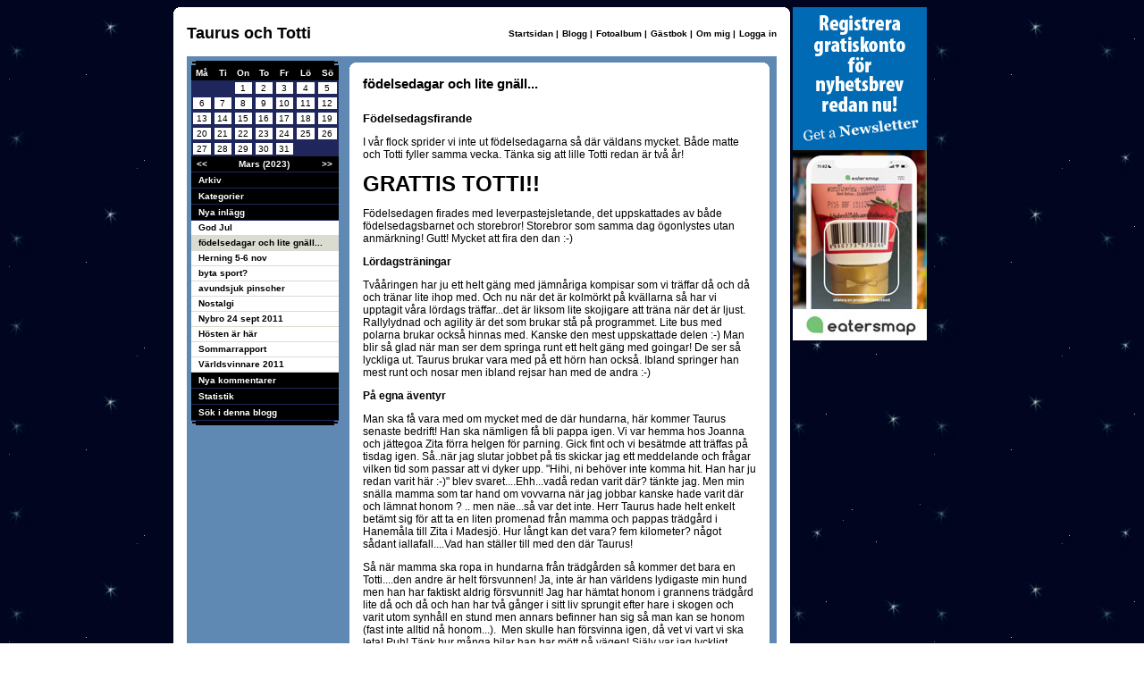

--- FILE ---
content_type: text/html
request_url: https://nogg.se/blogg.asp?idHomepage=77589&idBlogg=1166495&m=3&y=2023&intShowMenu=a3
body_size: 67830
content:



<script language="javascript" type="text/javascript">
<!--


function menuShowHide(id){
	if (document.all[id].style.display == ""){
		document.all[id].style.display = "none"; 
	}else{
		document.all[id].style.display = "";
	}		
}



function checkCreateBloggComment(){
	
	if (document.all.strName45.value==""){
	alert("Du m�ste ange ditt namn.")
	document.all.strName45.focus();
	return false;
	}
	
	if (document.all.strBloggComment45.value.length==0){
	alert("Du gl�mde skriva en kommentar.")
	document.all.strBloggComment45.focus();
	return false;
	}
	
	if (document.all.strCheck.value==""){
	alert("Du m�ste svar p� det mycket sv�ra talet.")
	document.all.strCheck.focus();
	return false;
	}
	
	document.frmForum.action='Blogg3Exec.asp';
}

function deleteYesNo(){
	var bChoice
	bChoice = window.confirm("�r du s�ker p� att du vill radera denna kommentar?");
	if(bChoice == true){return true;}
	else{return false;}
}	


function blockYesNo(){
	var bChoice
	bChoice = window.confirm("�r du s�ker p� att du vill blockera Internet-uppkopplingen \nsom skrev inl�gget fr�n att se din nogg-hemsida?");
	if(bChoice == true){return true;}
	else{return false;}
}	

// -->
</script>	
		
	
		
		
		

<style type="text/css">
	.menuLink {font-family:   Verdana, Arial, Helvetica, sans-serif; font-size: 10px; color: #ffffff; font-weight: bold; }
	.menuLink:link {  color: #ffffff ; text-decoration: none}
	.menuLink:visited { color: #ffffff;  text-decoration: none }
	.menuLink:active { color: #ffffff;  text-decoration: none }
	.menuLink:hover { color: #ffffff;  text-decoration: underline }

	.menuLink1 {font-family:   Verdana, Arial, Helvetica, sans-serif; font-size: 10px; color: #000000; font-weight: bold; }
	.menuLink1:link {  color: #000000 ; text-decoration: none}
	.menuLink1:visited { color: #000000;  text-decoration: none }
	.menuLink1:active { color: #000000;  text-decoration: none }
	.menuLink1:hover { color: #000000;  text-decoration: underline }

	.menuLinkWhite {font-family:   Verdana, Arial, Helvetica, sans-serif; font-size: 10px; color: #ffffff; font-weight: bold; }
	.menuLinkWhite:link {  color: #ffffff ; text-decoration: none}
	.menuLinkWhite:visited { color: #ffffff;  text-decoration: none }
	.menuLinkWhite:active { color: #ffffff;  text-decoration: none }
	.menuLinkWhite:hover { color: #ffffff;  text-decoration: underline }

	.BlackLink {font-family:   Verdana, Arial, Helvetica, sans-serif; font-size: 10px; color: #000000; font-weight: bold; }
	.BlackLink:link {  color: #000000 ; text-decoration: none}
	.BlackLink:visited { color: #000000;  text-decoration: none }
	.BlackLink:active { color: #000000;  text-decoration: none }
	.BlackLink:hover { color: #000000;  text-decoration: underline }

	.BlackLinkBig {font-family:   Verdana, Arial, Helvetica, sans-serif; font-size: 11px; color: #000000; font-weight: bold; }
	.BlackLinkBig:link {  color: #000000 ; text-decoration: none}
	.BlackLinkBig:visited { color: #000000;  text-decoration: none }
	.BlackLinkBig:active { color: #000000;  text-decoration: none }
	.BlackLinkBig:hover { color: #000000;  text-decoration: underline }
	
	.textRed {font-family:   Verdana, Arial, Helvetica, sans-serif; font-size: 10px; color: #cc0000;}

	.textBlack {font-family:   Verdana, Arial, Helvetica, sans-serif; font-size: 10px; color: #000033;}
	.textBlack2 {font-family:   Verdana,  Arial, Helvetica, sans-serif; font-size: 9px; color: #A4A17F;font-weight: bold;  }
	.textBlack3 {font-family:   Verdana,  Arial, Helvetica, sans-serif; font-size: 11px; color: #000000;font-weight: bold;  }

	.textWhiteMenu {height : 18px; font-family:   Verdana, Arial, Helvetica, sans-serif; font-size: 10px; color: #000033; padding-left:10px;BORDER-BOTTOM:#DADCD2 1px solid;}

	.menu2 {height : 18px; background-color: #000000;padding-left: 8px;BORDER-BOTTOM:#1E265C 1px solid;}
	
	.textStartPageName1 {font-family:    Arial, Helvetica, sans-serif; font-size: 18px; font-weight: bold; color: #000000;}
	.textStartPageName2 {font-family:    Arial, Helvetica, sans-serif; font-size: 11px; color: #000033;font-weight: bold;}


	.textBlogg {font-family:  Verdana, Arial, Helvetica, sans-serif; font-size: 15px; color: #000000;font-weight: bold;}
	.textBlogg2 {
		font-family:  Verdana, Arial, Helvetica, sans-serif, "Times New Roman";
		font-size: 12px;
		color: #000000;
	}

	.textForum {
		font-family: Verdana, Arial, Helvetica, sans-serif;
		font-size: 13px;
		color: #000000;
		font-weight: bolder;
	}
	.textForum2 {
		font-family:  Verdana, Arial, Helvetica, sans-serif, "Times New Roman";
		font-size: 11px;
		color: #000000;
	}


	.textWhite {font-family:   Verdana, Arial, Helvetica, sans-serif; font-size: 10px; color: #ffffff;font-weight: bold;  }
	.textWhite2 {font-family:   Verdana, Arial, Helvetica, sans-serif; font-size: 11px; color: #ffffff; }

	.textCounter {font-family:   Verdana, Arial, Helvetica, sans-serif; font-size: 20px; font-weight: bold; color: #000000;}



	.ShopLink {font-family:   Verdana, Arial, Helvetica, sans-serif; font-size: 12px; color: #000000; font-weight: bold; }
	.ShopLink:link {  color: #000000 ; text-decoration: none}
	.ShopLink:visited { color: #000000;  text-decoration: none }
	.ShopLink:active { color: #000000;  text-decoration: none }
	.ShopLink:hover { color: #000000;  text-decoration: underline }

	.textBlackTd {
		font-family: Verdana, Arial, Helvetica, sans-serif;
		font-size: 10px;
		color: #000033;
		padding-left : 5px;
		height : 15px;
	}

	.textWhiteTd {
		font-family: Verdana, Arial, Helvetica, sans-serif;
		font-size: 10px;
		color: #ffffff;
		padding-left : 5px;
		height : 15px;
	}

	.InputText {font-family: Verdana, Arial, Helvetica, sans-serif; font-size: 10px; border: 1px none #1E265C;  border-style: solid}
	.InputSelect {font-family: Verdana, Arial, Helvetica, sans-serif; font-size: 10px; border: 1px none #1E265C;font-weight: bold;  border-style: solid}
	.InputCheckbox {font-family: Verdana, Arial, Helvetica, sans-serif; font-size: 11px; border: 0px none #486F8}
	.InputRadio {font-family: Verdana, Arial, Helvetica, sans-serif; font-size: 11px; border: 0px none #486F8}
	.InputSubmit {font-family: Verdana, Arial, Helvetica, sans-serif; font-weight: bold; font-size: 10px; color: #FFFFFF; border: 1px none;   border-style: solid; background-color: #000000;border-left-color: #000000; border-top-color: #000000; border-right-color: #1E265C; border-bottom-color: #1E265C;}
	.InputSubmit2 {font-family: Verdana, Arial, Helvetica, sans-serif; font-weight: bold; font-size: 10px; color: #000000; border: 1px none;   border-style: solid; background-color: #5F89B3;border-left-color: #000000; border-top-color: #000000; border-right-color: #1E265C; border-bottom-color: #1E265C;}

	.InputTextSearch {font-family: Verdana, Arial, Helvetica, sans-serif; font-size: 13px; border: 1px none #7F9DB9;  border-style: solid}

	.menu2 {height : 18px; background-color: #000000;padding-left: 8px;BORDER-BOTTOM:#1E265C 1px solid;}
	.menu21 {height : 18px; background-color: #1E265C;padding-left: 10px;BORDER-BOTTOM:#000000 1px solid;}
	.menu3 {height : 18px; background-color: #000000;padding-left: 3px;font-family: Verdana, Arial, Helvetica, sans-serif; font-weight: bold; font-size: 10px; color: #FFFFFF;}
    .menuPlus {height : 18px; background-color: #000000;padding-left: 2px;BORDER-BOTTOM:#353535 1px solid;}
	
	
	.adminList {height : 15px; padding-left: 3px;BORDER-BOTTOM:#000000 1px solid;font-family: Verdana, Arial, Helvetica, sans-serif; font-weight: bold; font-size: 10px; color: #FFFFFF;}
	.adminList2 {height : 15px; padding-left: 3px;font-family: Verdana, Arial, Helvetica, sans-serif;  font-size: 10px; color: #000000;}


	.clsCursor {  cursor: hand}


	.Pager
	{

		width: 360px;
		height: 20px;
		padding: 3px;
	}

	.Pager a, .Pager span, .Pager b
	{
		display: block;
		float: left;
		margin-right: 2px;
		border: 1px solid #999;
		background: #ccc;
		padding: 1px 3px;
	}

	.Pager a
	{
		font-family: Verdana, Arial, Helvetica, sans-serif;
		font-size: 11px;
		color: #333;
		text-decoration: none;
	}

		.Pager a:hover
	{
		background: #666;
		color: #fff;
	}

	.Pager span
	{
		font-family: Verdana, Arial, Helvetica, sans-serif;
		font-size: 11px;
		color: #999;
	}

	.Pager b
	{
		font-family: Verdana, Arial, Helvetica, sans-serif;
		font-size: 11px;
		font-weight: normal;
		background: #CABB9A;
	}

	.Pager span.More
	{
		background: #fff;
		border: none;
		padding: 2px 0;
	}


	.headline { font-family: arial black, arial; font-size: 28px; letter-spacing: -1px; }
	.headline2{ font-family: verdana, arial; font-size: 12px; }
	.subhead  { font-family: arial, arial; font-size: 18px; font-weight: bold; font-style: italic; }
	.backtotop     { font-family: arial, arial; font-size: xx-small;  }
	.code     { background-color: #EEEEEE; font-family: Courier New; font-size: x-small;
		margin: 5px 0px 5px 0px; padding: 5px;
		border: black 1px dotted;
	}
	
	.previewlink {font-family:   Verdana, Arial, Helvetica, sans-serif; font-size: 10px; color: #000000; font-weight: bold; }
	.previewlink:link {  color: #000000 ; text-decoration: none}
	.previewlink:visited { color: #000000;  text-decoration: none }
	.previewlink:active { color: #000000;  text-decoration: none }
	.previewlink:hover { color: #000000;  text-decoration: underline }
    
   	 .femifem{
        background: url(images/5i5_banner.png) no-repeat;
        width: 92px;
        height: 99px;
        position: fixed;
        top: 0;
        right: 0;
        cursor: pointer;
        z-index: 1;
    }
</style>

<HTML>
<HEAD>
<link href="http://www.nogg.se/rss.asp" rel="alternate" type="application/rss+xml" title="www.nogg.se - F�rska annonser" />


<TITLE>Annika&nbsp; Olsson </TITLE>
<meta name="DESCRIPTION" content="f&#246;delsedagar och lite gn&#228;ll..." />
<meta name="KEYWORDS" content="Annika, Olsson" />

<meta property="og:image" content="http://www.nogg.se/upload/77589/" />


<link REL="SHORTCUT ICON" HREF="images/nogg2.ico">
</HEAD>
<body  background="Images/Backgrounds/138.jpg" >




<!--<div class="femifem" title="5i5.se" onclick="javascript:window.open('http://www.5i5.se')">&nbsp;</div>	-->





<center>


<TABLE  cellspacing="0" cellpadding="0" >
<td  valign="top">

				

					





	<TABLE width="690" cellspacing="0" cellpadding="0" >
	<tr>
		<td width="690" height="15"><img src="Images/bkg_RoundCornerTop.gif" alt="" width="690" height="15" border="0"></td>
	
			
			
			
	
	</tr>
    
    
		<TR>
			<td height="40" bgcolor="#FFFFFF" style="padding-bottom: 10px;">
			<table width="690" border="0" cellspacing="0" cellpadding="0">
			<tr>
	
			
			
				<td width="320"  style="padding-left: 15px;"> 
				<table cellspacing="0" border=0 cellpadding="0">
					<tr>
						<td class="textStartPageName1" id="idHomepageName">
						Taurus och Totti
						</td>
					</tr>
					<!---<tr>
						<td  class="textStartPageName2">Johan Svenring</td>
					</tr>--->
				</table>
				
				</td>
				<td width="370" align="right" style="padding-right: 15px;">
					<table  cellspacing="0" cellpadding="0">
					<tr>
						<td align="center"><a class="menuLink1" href="startpage.asp?idHomepage=77589">Startsidan</a> </td>
						<td align="center" class="menuLink1" width="10"> | </td>
						<td align="center"><a class="menuLink1" href="blogg.asp?idHomepage=77589">Blogg</a> </td>
						
						<td align="center" class="menuLink1" width="10"> | </td>
						<td align="center"><a class="menuLink1" href="photos.asp?idHomepage=77589">Fotoalbum</a> </td>
						
						<td align="center" class="menuLink1" width="10"> | </td>
						<td align="center"><a class="menuLink1" href="gBook.asp?idHomepage=77589">G�stbok</a> </td>
						
					<td align="center" class="menuLink1" width="10"> | </td>
					
						
						
						<td align="center" nowrap><a class="menuLink1" href="about.asp?idHomepage=77589">Om&nbsp;mig</a> </td>
						<td align="center" class="menuLink1" width="10"> | </td>
						
						
						<td align="center">
						
						<a class="menuLink1" nowrap href="login.asp?idHomepage=77589">Logga&nbsp;in</a> 
						
						
						
						</td>
					</tr>
					
					</table>
				</td>
			</tr>
			</table>
			
			</td>
		</TR>
		<tr>
			<td align="center" bgcolor="#FFFFFF">	
			
			<table width="660" cellspacing="0" cellpadding="0" border=0 bgcolor="#5F89B3">
			<tr>
				<TD valign="top" width="180" height="434" align="center" style="padding-top: 5px;padding-Bottom: 5px;">
				
				<table width="165" cellspacing="0" border=0 cellpadding="0">
				<tr>
						<td height="5" width="5">
						<table border=0 width="5" cellspacing="0" cellpadding="0">
						<tr><td colspan="4"  bgcolor="#5F89B3"></td></tr>
						<tr><td colspan="3" bgcolor="#5F89B3"></td><td  bgcolor="#000000" ></td></tr>
						<tr><td colspan="2" bgcolor="#5F89B3" ></td><td colspan="2" bgcolor="#000000" ></td></tr>
						<tr><td bgcolor="#5F89B3" ></td><td colspan="3" height=2  bgcolor="#000000" ></td></tr>
						
						<tr><td width="1" bgcolor="#000000" ></td><td bgcolor="#000000" width="1"></td><td bgcolor="#000000" width="1"></td><td bgcolor="#000000" width="2"></td></tr>
						
						</table>
						</td>
					<td height="5" bgcolor="#000000" width="160"></td>
						<td height="5" width="5">
						<table border=0 width="5" cellspacing="0" cellpadding="0">
						<tr><td colspan="4"  bgcolor="#5F89B3"></td></tr>
						<tr><td  bgcolor="#000000" ></td><td colspan="3" bgcolor="#5F89B3"></td></tr>
						<tr><td colspan="2" bgcolor="#000000" ></td><td colspan="2" bgcolor="#5F89B3" ></td></tr>
						<tr><td colspan="3" height=2  bgcolor="#000000" ></td><td bgcolor="#5F89B3" ></td></tr>
						
						<tr><td bgcolor="#000000" width="2"></td><td bgcolor="#000000" width="1"></td><td bgcolor="#000000" width="1"></td><td bgcolor="#000000" width="1"></td></tr>
						
						</table>
					</td>
					</tr>
				<tr><td align="center" colspan="3">
				

<SCRIPT LANGUAGE="javascript">
<!--
function popup(url,width,height)
{
	unik=new Date();
	unik=unik.getSeconds()+"_"+unik.getMinutes()+"_"+unik.getHours();
	stuff = "toolbar=no,menubar=no,scrollbars=yes,resizable=no,width= " +width + ", height = " +height
	window.open(url , unik , stuff );
}
//-->
</SCRIPT>

<table width="165" border="0" cellspacing="0" cellpadding="0">
  <tr> 
    <td bgcolor="#1E265C"> 
      <table width="165" border="0" cellspacing="0" cellpadding="1" bgcolor="#1E265C">
        
        <tr bgcolor="#000000"> 
          <td height="17" align="center" width="24" class="textWhite"> 
            M&aring;
          </td>
          <td width="24" align="center" class="textWhite"> 
            Ti
          </td>
          <td width="24" align="center" class="textWhite"> 
            On
          </td>
          <td width="24" align="center" class="textWhite"> 
            To
          </td>
          <td width="24" align="center" class="textWhite"> 
            Fr
          </td>
          <td width="24" align="center" class="textWhite"> 
           L&ouml;
          </td>
          <td width="24" align="center" class="textWhite"> 
            S&ouml;
          </td>
        </tr>
        <tr><td width='24'><table width = '100%' border='0' cellspacing='0' cellpadding='1' bgcolor='#1E265C'><tr><td><table width = '100%' border='0' cellspacing='0' cellpadding='1' bgcolor='#1E265C'><tr><td><div align='center'><font size='1' face='Verdana, Arial, Helvetica, sans-serif'></font></div></td></tr></table></td></tr></table></td><td width='24'><table width = '100%' border='0' cellspacing='0' cellpadding='1' bgcolor='#1E265C'><tr><td><table width = '100%' border='0' cellspacing='0' cellpadding='1' bgcolor='#1E265C'><tr><td><div align='center'><font size='1' face='Verdana, Arial, Helvetica, sans-serif'></font></div></td></tr></table></td></tr></table></td><td width='24'><table width = '100%' border='0' cellspacing='0' cellpadding='1' bgcolor='#1E265C'><tr><td><table width = '100%' border='0' cellspacing='0' cellpadding='1' bgcolor='#ffffff'><tr><td><div align='center'><font size='1' face='Verdana, Arial, Helvetica, sans-serif'>1</font></div></td></tr></table></td></tr></table></td><td width='24'><table width = '100%' border='0' cellspacing='0' cellpadding='1' bgcolor='#1E265C'><tr><td><table width = '100%' border='0' cellspacing='0' cellpadding='1' bgcolor='#ffffff'><tr><td><div align='center'><font size='1' face='Verdana, Arial, Helvetica, sans-serif'>2</font></div></td></tr></table></td></tr></table></td><td width='24'><table width = '100%' border='0' cellspacing='0' cellpadding='1' bgcolor='#1E265C'><tr><td><table width = '100%' border='0' cellspacing='0' cellpadding='1' bgcolor='#ffffff'><tr><td><div align='center'><font size='1' face='Verdana, Arial, Helvetica, sans-serif'>3</font></div></td></tr></table></td></tr></table></td><td width='24'><table width = '100%' border='0' cellspacing='0' cellpadding='1' bgcolor='#1E265C'><tr><td><table width = '100%' border='0' cellspacing='0' cellpadding='1' bgcolor='#ffffff'><tr><td><div align='center'><font size='1' face='Verdana, Arial, Helvetica, sans-serif'>4</font></div></td></tr></table></td></tr></table></td><td width='24'><table width = '100%' border='0' cellspacing='0' cellpadding='1' bgcolor='#1E265C'><tr><td><table width = '100%' border='0' cellspacing='0' cellpadding='1' bgcolor='#ffffff'><tr><td><div align='center'><font size='1' face='Verdana, Arial, Helvetica, sans-serif'>5</font></div></td></tr></table></td></tr></table></td></tr><tr><td width='24'><table width = '100%' border='0' cellspacing='0' cellpadding='1' bgcolor='#1E265C'><tr><td><table width = '100%' border='0' cellspacing='0' cellpadding='1' bgcolor='#ffffff'><tr><td><div align='center'><font size='1' face='Verdana, Arial, Helvetica, sans-serif'>6</font></div></td></tr></table></td></tr></table></td><td width='24'><table width = '100%' border='0' cellspacing='0' cellpadding='1' bgcolor='#1E265C'><tr><td><table width = '100%' border='0' cellspacing='0' cellpadding='1' bgcolor='#ffffff'><tr><td><div align='center'><font size='1' face='Verdana, Arial, Helvetica, sans-serif'>7</font></div></td></tr></table></td></tr></table></td><td width='24'><table width = '100%' border='0' cellspacing='0' cellpadding='1' bgcolor='#1E265C'><tr><td><table width = '100%' border='0' cellspacing='0' cellpadding='1' bgcolor='#ffffff'><tr><td><div align='center'><font size='1' face='Verdana, Arial, Helvetica, sans-serif'>8</font></div></td></tr></table></td></tr></table></td><td width='24'><table width = '100%' border='0' cellspacing='0' cellpadding='1' bgcolor='#1E265C'><tr><td><table width = '100%' border='0' cellspacing='0' cellpadding='1' bgcolor='#ffffff'><tr><td><div align='center'><font size='1' face='Verdana, Arial, Helvetica, sans-serif'>9</font></div></td></tr></table></td></tr></table></td><td width='24'><table width = '100%' border='0' cellspacing='0' cellpadding='1' bgcolor='#1E265C'><tr><td><table width = '100%' border='0' cellspacing='0' cellpadding='1' bgcolor='#ffffff'><tr><td><div align='center'><font size='1' face='Verdana, Arial, Helvetica, sans-serif'>10</font></div></td></tr></table></td></tr></table></td><td width='24'><table width = '100%' border='0' cellspacing='0' cellpadding='1' bgcolor='#1E265C'><tr><td><table width = '100%' border='0' cellspacing='0' cellpadding='1' bgcolor='#ffffff'><tr><td><div align='center'><font size='1' face='Verdana, Arial, Helvetica, sans-serif'>11</font></div></td></tr></table></td></tr></table></td><td width='24'><table width = '100%' border='0' cellspacing='0' cellpadding='1' bgcolor='#1E265C'><tr><td><table width = '100%' border='0' cellspacing='0' cellpadding='1' bgcolor='#ffffff'><tr><td><div align='center'><font size='1' face='Verdana, Arial, Helvetica, sans-serif'>12</font></div></td></tr></table></td></tr></table></td></tr><tr><td width='24'><table width = '100%' border='0' cellspacing='0' cellpadding='1' bgcolor='#1E265C'><tr><td><table width = '100%' border='0' cellspacing='0' cellpadding='1' bgcolor='#ffffff'><tr><td><div align='center'><font size='1' face='Verdana, Arial, Helvetica, sans-serif'>13</font></div></td></tr></table></td></tr></table></td><td width='24'><table width = '100%' border='0' cellspacing='0' cellpadding='1' bgcolor='#1E265C'><tr><td><table width = '100%' border='0' cellspacing='0' cellpadding='1' bgcolor='#ffffff'><tr><td><div align='center'><font size='1' face='Verdana, Arial, Helvetica, sans-serif'>14</font></div></td></tr></table></td></tr></table></td><td width='24'><table width = '100%' border='0' cellspacing='0' cellpadding='1' bgcolor='#1E265C'><tr><td><table width = '100%' border='0' cellspacing='0' cellpadding='1' bgcolor='#ffffff'><tr><td><div align='center'><font size='1' face='Verdana, Arial, Helvetica, sans-serif'>15</font></div></td></tr></table></td></tr></table></td><td width='24'><table width = '100%' border='0' cellspacing='0' cellpadding='1' bgcolor='#1E265C'><tr><td><table width = '100%' border='0' cellspacing='0' cellpadding='1' bgcolor='#ffffff'><tr><td><div align='center'><font size='1' face='Verdana, Arial, Helvetica, sans-serif'>16</font></div></td></tr></table></td></tr></table></td><td width='24'><table width = '100%' border='0' cellspacing='0' cellpadding='1' bgcolor='#1E265C'><tr><td><table width = '100%' border='0' cellspacing='0' cellpadding='1' bgcolor='#ffffff'><tr><td><div align='center'><font size='1' face='Verdana, Arial, Helvetica, sans-serif'>17</font></div></td></tr></table></td></tr></table></td><td width='24'><table width = '100%' border='0' cellspacing='0' cellpadding='1' bgcolor='#1E265C'><tr><td><table width = '100%' border='0' cellspacing='0' cellpadding='1' bgcolor='#ffffff'><tr><td><div align='center'><font size='1' face='Verdana, Arial, Helvetica, sans-serif'>18</font></div></td></tr></table></td></tr></table></td><td width='24'><table width = '100%' border='0' cellspacing='0' cellpadding='1' bgcolor='#1E265C'><tr><td><table width = '100%' border='0' cellspacing='0' cellpadding='1' bgcolor='#ffffff'><tr><td><div align='center'><font size='1' face='Verdana, Arial, Helvetica, sans-serif'>19</font></div></td></tr></table></td></tr></table></td></tr><tr><td width='24'><table width = '100%' border='0' cellspacing='0' cellpadding='1' bgcolor='#1E265C'><tr><td><table width = '100%' border='0' cellspacing='0' cellpadding='1' bgcolor='#ffffff'><tr><td><div align='center'><font size='1' face='Verdana, Arial, Helvetica, sans-serif'>20</font></div></td></tr></table></td></tr></table></td><td width='24'><table width = '100%' border='0' cellspacing='0' cellpadding='1' bgcolor='#1E265C'><tr><td><table width = '100%' border='0' cellspacing='0' cellpadding='1' bgcolor='#ffffff'><tr><td><div align='center'><font size='1' face='Verdana, Arial, Helvetica, sans-serif'>21</font></div></td></tr></table></td></tr></table></td><td width='24'><table width = '100%' border='0' cellspacing='0' cellpadding='1' bgcolor='#1E265C'><tr><td><table width = '100%' border='0' cellspacing='0' cellpadding='1' bgcolor='#ffffff'><tr><td><div align='center'><font size='1' face='Verdana, Arial, Helvetica, sans-serif'>22</font></div></td></tr></table></td></tr></table></td><td width='24'><table width = '100%' border='0' cellspacing='0' cellpadding='1' bgcolor='#1E265C'><tr><td><table width = '100%' border='0' cellspacing='0' cellpadding='1' bgcolor='#ffffff'><tr><td><div align='center'><font size='1' face='Verdana, Arial, Helvetica, sans-serif'>23</font></div></td></tr></table></td></tr></table></td><td width='24'><table width = '100%' border='0' cellspacing='0' cellpadding='1' bgcolor='#1E265C'><tr><td><table width = '100%' border='0' cellspacing='0' cellpadding='1' bgcolor='#ffffff'><tr><td><div align='center'><font size='1' face='Verdana, Arial, Helvetica, sans-serif'>24</font></div></td></tr></table></td></tr></table></td><td width='24'><table width = '100%' border='0' cellspacing='0' cellpadding='1' bgcolor='#1E265C'><tr><td><table width = '100%' border='0' cellspacing='0' cellpadding='1' bgcolor='#ffffff'><tr><td><div align='center'><font size='1' face='Verdana, Arial, Helvetica, sans-serif'>25</font></div></td></tr></table></td></tr></table></td><td width='24'><table width = '100%' border='0' cellspacing='0' cellpadding='1' bgcolor='#1E265C'><tr><td><table width = '100%' border='0' cellspacing='0' cellpadding='1' bgcolor='#ffffff'><tr><td><div align='center'><font size='1' face='Verdana, Arial, Helvetica, sans-serif'>26</font></div></td></tr></table></td></tr></table></td></tr><tr><td width='24'><table width = '100%' border='0' cellspacing='0' cellpadding='1' bgcolor='#1E265C'><tr><td><table width = '100%' border='0' cellspacing='0' cellpadding='1' bgcolor='#ffffff'><tr><td><div align='center'><font size='1' face='Verdana, Arial, Helvetica, sans-serif'>27</font></div></td></tr></table></td></tr></table></td><td width='24'><table width = '100%' border='0' cellspacing='0' cellpadding='1' bgcolor='#1E265C'><tr><td><table width = '100%' border='0' cellspacing='0' cellpadding='1' bgcolor='#ffffff'><tr><td><div align='center'><font size='1' face='Verdana, Arial, Helvetica, sans-serif'>28</font></div></td></tr></table></td></tr></table></td><td width='24'><table width = '100%' border='0' cellspacing='0' cellpadding='1' bgcolor='#1E265C'><tr><td><table width = '100%' border='0' cellspacing='0' cellpadding='1' bgcolor='#ffffff'><tr><td><div align='center'><font size='1' face='Verdana, Arial, Helvetica, sans-serif'>29</font></div></td></tr></table></td></tr></table></td><td width='24'><table width = '100%' border='0' cellspacing='0' cellpadding='1' bgcolor='#1E265C'><tr><td><table width = '100%' border='0' cellspacing='0' cellpadding='1' bgcolor='#ffffff'><tr><td><div align='center'><font size='1' face='Verdana, Arial, Helvetica, sans-serif'>30</font></div></td></tr></table></td></tr></table></td><td width='24'><table width = '100%' border='0' cellspacing='0' cellpadding='1' bgcolor='#1E265C'><tr><td><table width = '100%' border='0' cellspacing='0' cellpadding='1' bgcolor='#ffffff'><tr><td><div align='center'><font size='1' face='Verdana, Arial, Helvetica, sans-serif'>31</font></div></td></tr></table></td></tr></table></td><td width='24'><table width = '100%' border='0' cellspacing='0' cellpadding='1' bgcolor='#1E265C'><tr><td><table width = '100%' border='0' cellspacing='0' cellpadding='1' bgcolor='#1E265C'><tr><td><div align='center'><font size='1' face='Verdana, Arial, Helvetica, sans-serif'></font></div></td></tr></table></td></tr></table></td><td width='24'><table width = '100%' border='0' cellspacing='0' cellpadding='1' bgcolor='#1E265C'><tr><td><table width = '100%' border='0' cellspacing='0' cellpadding='1' bgcolor='#1E265C'><tr><td><div align='center'><font size='1' face='Verdana, Arial, Helvetica, sans-serif'></font></div></td></tr></table></td></tr></table></td></tr>
        <tr bgcolor="#000000"> 
          <td bgcolor="#000000" align="center" height="18" width="26" style="BORDER-BOTTOM:#1E265C 1px solid;"> <a class="menuLink" href="blogg.asp?intShowMenu=a3&idHomepage=77589&m=2&y=2023"><<</a></td>
          <td bgcolor="#000000"  height="18" colspan="5" align="center"  style="BORDER-BOTTOM:#1E265C 1px solid;"><div class="textWhite"><b>Mars (2023)</b></div></td>
          <td  bgcolor="#000000" align="center" height="18" width="26" style="BORDER-BOTTOM:#1E265C 1px solid;" > <a class="menuLink" href="blogg.asp?intShowMenu=a3&idHomepage=77589&m=4&y=2023">>></a></td>
        </tr>
      </table>
    </td>
  </tr>

</table>

	
				</td></tr>
				
				
				<tr><td colspan="3" class="menu2"><a class="menuLinkWhite" href="javascript:menuShowHide('a1');">Arkiv</a></td></tr>
				<tr id="a1" style="display:none;"><td colspan="3">
					
									<table width="165" cellspacing="0" cellpadding="0">
									
								
									<tr>
										<td height="16" class="textBlack" style="padding-left: 8px;padding-right: 5px;" bgcolor="#ffffff" ><a class="menuLink1" href="blogg.asp?idHomepage=77589&m2=12&y2=2011&m=3&y=2023&intShowMenu=a1"> 2011&nbsp;December </a> (1)</td>
									</tr>
									<tr>
											<td height="1"  bgcolor="#DADCD2" ></td>
										</tr>
									
									<tr>
										<td height="16" class="textBlack" style="padding-left: 8px;padding-right: 5px;" bgcolor="#ffffff" ><a class="menuLink1" href="blogg.asp?idHomepage=77589&m2=11&y2=2011&m=3&y=2023&intShowMenu=a1"> 2011&nbsp;November </a> (2)</td>
									</tr>
									<tr>
											<td height="1"  bgcolor="#DADCD2" ></td>
										</tr>
									
									<tr>
										<td height="16" class="textBlack" style="padding-left: 8px;padding-right: 5px;" bgcolor="#ffffff" ><a class="menuLink1" href="blogg.asp?idHomepage=77589&m2=10&y2=2011&m=3&y=2023&intShowMenu=a1"> 2011&nbsp;Oktober </a> (3)</td>
									</tr>
									<tr>
											<td height="1"  bgcolor="#DADCD2" ></td>
										</tr>
									
									<tr>
										<td height="16" class="textBlack" style="padding-left: 8px;padding-right: 5px;" bgcolor="#ffffff" ><a class="menuLink1" href="blogg.asp?idHomepage=77589&m2=9&y2=2011&m=3&y=2023&intShowMenu=a1"> 2011&nbsp;September </a> (2)</td>
									</tr>
									<tr>
											<td height="1"  bgcolor="#DADCD2" ></td>
										</tr>
									
									<tr>
										<td height="16" class="textBlack" style="padding-left: 8px;padding-right: 5px;" bgcolor="#ffffff" ><a class="menuLink1" href="blogg.asp?idHomepage=77589&m2=8&y2=2011&m=3&y=2023&intShowMenu=a1"> 2011&nbsp;Augusti </a> (1)</td>
									</tr>
									<tr>
											<td height="1"  bgcolor="#DADCD2" ></td>
										</tr>
									
									<tr>
										<td height="16" class="textBlack" style="padding-left: 8px;padding-right: 5px;" bgcolor="#ffffff" ><a class="menuLink1" href="blogg.asp?idHomepage=77589&m2=7&y2=2011&m=3&y=2023&intShowMenu=a1"> 2011&nbsp;Juli </a> (1)</td>
									</tr>
									<tr>
											<td height="1"  bgcolor="#DADCD2" ></td>
										</tr>
									
									<tr>
										<td height="16" class="textBlack" style="padding-left: 8px;padding-right: 5px;" bgcolor="#ffffff" ><a class="menuLink1" href="blogg.asp?idHomepage=77589&m2=6&y2=2011&m=3&y=2023&intShowMenu=a1"> 2011&nbsp;Juni </a> (6)</td>
									</tr>
									<tr>
											<td height="1"  bgcolor="#DADCD2" ></td>
										</tr>
									
									<tr>
										<td height="16" class="textBlack" style="padding-left: 8px;padding-right: 5px;" bgcolor="#ffffff" ><a class="menuLink1" href="blogg.asp?idHomepage=77589&m2=5&y2=2011&m=3&y=2023&intShowMenu=a1"> 2011&nbsp;Maj </a> (3)</td>
									</tr>
									<tr>
											<td height="1"  bgcolor="#DADCD2" ></td>
										</tr>
									
									<tr>
										<td height="16" class="textBlack" style="padding-left: 8px;padding-right: 5px;" bgcolor="#ffffff" ><a class="menuLink1" href="blogg.asp?idHomepage=77589&m2=4&y2=2011&m=3&y=2023&intShowMenu=a1"> 2011&nbsp;April </a> (5)</td>
									</tr>
									<tr>
											<td height="1"  bgcolor="#DADCD2" ></td>
										</tr>
									
									<tr>
										<td height="16" class="textBlack" style="padding-left: 8px;padding-right: 5px;" bgcolor="#ffffff" ><a class="menuLink1" href="blogg.asp?idHomepage=77589&m2=3&y2=2011&m=3&y=2023&intShowMenu=a1"> 2011&nbsp;Mars </a> (5)</td>
									</tr>
									<tr>
											<td height="1"  bgcolor="#DADCD2" ></td>
										</tr>
									
									<tr>
										<td height="16" class="textBlack" style="padding-left: 8px;padding-right: 5px;" bgcolor="#ffffff" ><a class="menuLink1" href="blogg.asp?idHomepage=77589&m2=2&y2=2011&m=3&y=2023&intShowMenu=a1"> 2011&nbsp;Februari </a> (3)</td>
									</tr>
									<tr>
											<td height="1"  bgcolor="#DADCD2" ></td>
										</tr>
									
									<tr>
										<td height="16" class="textBlack" style="padding-left: 8px;padding-right: 5px;" bgcolor="#ffffff" ><a class="menuLink1" href="blogg.asp?idHomepage=77589&m2=1&y2=2011&m=3&y=2023&intShowMenu=a1"> 2011&nbsp;Januari </a> (5)</td>
									</tr>
									<tr>
											<td height="1"  bgcolor="#DADCD2" ></td>
										</tr>
									
									<tr>
										<td height="16" class="textBlack" style="padding-left: 8px;padding-right: 5px;" bgcolor="#ffffff" ><a class="menuLink1" href="blogg.asp?idHomepage=77589&m2=12&y2=2010&m=3&y=2023&intShowMenu=a1"> 2010&nbsp;December </a> (5)</td>
									</tr>
									<tr>
											<td height="1"  bgcolor="#DADCD2" ></td>
										</tr>
									
									<tr>
										<td height="16" class="textBlack" style="padding-left: 8px;padding-right: 5px;" bgcolor="#ffffff" ><a class="menuLink1" href="blogg.asp?idHomepage=77589&m2=11&y2=2010&m=3&y=2023&intShowMenu=a1"> 2010&nbsp;November </a> (6)</td>
									</tr>
									<tr>
											<td height="1"  bgcolor="#DADCD2" ></td>
										</tr>
									
									<tr>
										<td height="16" class="textBlack" style="padding-left: 8px;padding-right: 5px;" bgcolor="#ffffff" ><a class="menuLink1" href="blogg.asp?idHomepage=77589&m2=10&y2=2010&m=3&y=2023&intShowMenu=a1"> 2010&nbsp;Oktober </a> (7)</td>
									</tr>
									<tr>
											<td height="1"  bgcolor="#DADCD2" ></td>
										</tr>
									
									<tr>
										<td height="16" class="textBlack" style="padding-left: 8px;padding-right: 5px;" bgcolor="#ffffff" ><a class="menuLink1" href="blogg.asp?idHomepage=77589&m2=9&y2=2010&m=3&y=2023&intShowMenu=a1"> 2010&nbsp;September </a> (5)</td>
									</tr>
									<tr>
											<td height="1"  bgcolor="#DADCD2" ></td>
										</tr>
									
									<tr>
										<td height="16" class="textBlack" style="padding-left: 8px;padding-right: 5px;" bgcolor="#ffffff" ><a class="menuLink1" href="blogg.asp?idHomepage=77589&m2=8&y2=2010&m=3&y=2023&intShowMenu=a1"> 2010&nbsp;Augusti </a> (9)</td>
									</tr>
									<tr>
											<td height="1"  bgcolor="#DADCD2" ></td>
										</tr>
									
									<tr>
										<td height="16" class="textBlack" style="padding-left: 8px;padding-right: 5px;" bgcolor="#ffffff" ><a class="menuLink1" href="blogg.asp?idHomepage=77589&m2=7&y2=2010&m=3&y=2023&intShowMenu=a1"> 2010&nbsp;Juli </a> (8)</td>
									</tr>
									<tr>
											<td height="1"  bgcolor="#DADCD2" ></td>
										</tr>
									
									<tr>
										<td height="16" class="textBlack" style="padding-left: 8px;padding-right: 5px;" bgcolor="#ffffff" ><a class="menuLink1" href="blogg.asp?idHomepage=77589&m2=6&y2=2010&m=3&y=2023&intShowMenu=a1"> 2010&nbsp;Juni </a> (5)</td>
									</tr>
									<tr>
											<td height="1"  bgcolor="#DADCD2" ></td>
										</tr>
									
									<tr>
										<td height="16" class="textBlack" style="padding-left: 8px;padding-right: 5px;" bgcolor="#ffffff" ><a class="menuLink1" href="blogg.asp?idHomepage=77589&m2=5&y2=2010&m=3&y=2023&intShowMenu=a1"> 2010&nbsp;Maj </a> (8)</td>
									</tr>
									<tr>
											<td height="1"  bgcolor="#DADCD2" ></td>
										</tr>
									
									<tr>
										<td height="16" class="textBlack" style="padding-left: 8px;padding-right: 5px;" bgcolor="#ffffff" ><a class="menuLink1" href="blogg.asp?idHomepage=77589&m2=4&y2=2010&m=3&y=2023&intShowMenu=a1"> 2010&nbsp;April </a> (7)</td>
									</tr>
									<tr>
											<td height="1"  bgcolor="#DADCD2" ></td>
										</tr>
									
									<tr>
										<td height="16" class="textBlack" style="padding-left: 8px;padding-right: 5px;" bgcolor="#ffffff" ><a class="menuLink1" href="blogg.asp?idHomepage=77589&m2=3&y2=2010&m=3&y=2023&intShowMenu=a1"> 2010&nbsp;Mars </a> (9)</td>
									</tr>
									<tr>
											<td height="1"  bgcolor="#DADCD2" ></td>
										</tr>
									
									<tr>
										<td height="16" class="textBlack" style="padding-left: 8px;padding-right: 5px;" bgcolor="#ffffff" ><a class="menuLink1" href="blogg.asp?idHomepage=77589&m2=2&y2=2010&m=3&y=2023&intShowMenu=a1"> 2010&nbsp;Februari </a> (7)</td>
									</tr>
									<tr>
											<td height="1"  bgcolor="#DADCD2" ></td>
										</tr>
									
									<tr>
										<td height="16" class="textBlack" style="padding-left: 8px;padding-right: 5px;" bgcolor="#ffffff" ><a class="menuLink1" href="blogg.asp?idHomepage=77589&m2=1&y2=2010&m=3&y=2023&intShowMenu=a1"> 2010&nbsp;Januari </a> (8)</td>
									</tr>
									<tr>
											<td height="1"  bgcolor="#DADCD2" ></td>
										</tr>
									
									<tr>
										<td height="16" class="textBlack" style="padding-left: 8px;padding-right: 5px;" bgcolor="#ffffff" ><a class="menuLink1" href="blogg.asp?idHomepage=77589&m2=12&y2=2009&m=3&y=2023&intShowMenu=a1"> 2009&nbsp;December </a> (12)</td>
									</tr>
									<tr>
											<td height="1"  bgcolor="#DADCD2" ></td>
										</tr>
									
									<tr>
										<td height="16" class="textBlack" style="padding-left: 8px;padding-right: 5px;" bgcolor="#ffffff" ><a class="menuLink1" href="blogg.asp?idHomepage=77589&m2=11&y2=2009&m=3&y=2023&intShowMenu=a1"> 2009&nbsp;November </a> (10)</td>
									</tr>
									<tr>
											<td height="1"  bgcolor="#DADCD2" ></td>
										</tr>
									
									<tr>
										<td height="16" class="textBlack" style="padding-left: 8px;padding-right: 5px;" bgcolor="#ffffff" ><a class="menuLink1" href="blogg.asp?idHomepage=77589&m2=10&y2=2009&m=3&y=2023&intShowMenu=a1"> 2009&nbsp;Oktober </a> (11)</td>
									</tr>
									<tr>
											<td height="1"  bgcolor="#DADCD2" ></td>
										</tr>
									
									<tr>
										<td height="16" class="textBlack" style="padding-left: 8px;padding-right: 5px;" bgcolor="#ffffff" ><a class="menuLink1" href="blogg.asp?idHomepage=77589&m2=9&y2=2009&m=3&y=2023&intShowMenu=a1"> 2009&nbsp;September </a> (7)</td>
									</tr>
									<tr>
											<td height="1"  bgcolor="#DADCD2" ></td>
										</tr>
									
									<tr>
										<td height="16" class="textBlack" style="padding-left: 8px;padding-right: 5px;" bgcolor="#ffffff" ><a class="menuLink1" href="blogg.asp?idHomepage=77589&m2=8&y2=2009&m=3&y=2023&intShowMenu=a1"> 2009&nbsp;Augusti </a> (12)</td>
									</tr>
									<tr>
											<td height="1"  bgcolor="#DADCD2" ></td>
										</tr>
									
									<tr>
										<td height="16" class="textBlack" style="padding-left: 8px;padding-right: 5px;" bgcolor="#ffffff" ><a class="menuLink1" href="blogg.asp?idHomepage=77589&m2=7&y2=2009&m=3&y=2023&intShowMenu=a1"> 2009&nbsp;Juli </a> (10)</td>
									</tr>
									<tr>
											<td height="1"  bgcolor="#DADCD2" ></td>
										</tr>
									
									<tr>
										<td height="16" class="textBlack" style="padding-left: 8px;padding-right: 5px;" bgcolor="#ffffff" ><a class="menuLink1" href="blogg.asp?idHomepage=77589&m2=6&y2=2009&m=3&y=2023&intShowMenu=a1"> 2009&nbsp;Juni </a> (6)</td>
									</tr>
									<tr>
											<td height="1"  bgcolor="#DADCD2" ></td>
										</tr>
									
									<tr>
										<td height="16" class="textBlack" style="padding-left: 8px;padding-right: 5px;" bgcolor="#ffffff" ><a class="menuLink1" href="blogg.asp?idHomepage=77589&m2=5&y2=2009&m=3&y=2023&intShowMenu=a1"> 2009&nbsp;Maj </a> (10)</td>
									</tr>
									<tr>
											<td height="1"  bgcolor="#DADCD2" ></td>
										</tr>
									
									<tr>
										<td height="16" class="textBlack" style="padding-left: 8px;padding-right: 5px;" bgcolor="#ffffff" ><a class="menuLink1" href="blogg.asp?idHomepage=77589&m2=4&y2=2009&m=3&y=2023&intShowMenu=a1"> 2009&nbsp;April </a> (9)</td>
									</tr>
									<tr>
											<td height="1"  bgcolor="#DADCD2" ></td>
										</tr>
									
									<tr>
										<td height="16" class="textBlack" style="padding-left: 8px;padding-right: 5px;" bgcolor="#ffffff" ><a class="menuLink1" href="blogg.asp?idHomepage=77589&m2=3&y2=2009&m=3&y=2023&intShowMenu=a1"> 2009&nbsp;Mars </a> (6)</td>
									</tr>
									<tr>
											<td height="1"  bgcolor="#DADCD2" ></td>
										</tr>
									
									<tr>
										<td height="16" class="textBlack" style="padding-left: 8px;padding-right: 5px;" bgcolor="#ffffff" ><a class="menuLink1" href="blogg.asp?idHomepage=77589&m2=2&y2=2009&m=3&y=2023&intShowMenu=a1"> 2009&nbsp;Februari </a> (12)</td>
									</tr>
									<tr>
											<td height="1"  bgcolor="#DADCD2" ></td>
										</tr>
									
									<tr>
										<td height="16" class="textBlack" style="padding-left: 8px;padding-right: 5px;" bgcolor="#ffffff" ><a class="menuLink1" href="blogg.asp?idHomepage=77589&m2=1&y2=2009&m=3&y=2023&intShowMenu=a1"> 2009&nbsp;Januari </a> (9)</td>
									</tr>
									<tr>
											<td height="1"  bgcolor="#DADCD2" ></td>
										</tr>
									
									<tr>
										<td height="16" class="textBlack" style="padding-left: 8px;padding-right: 5px;" bgcolor="#ffffff" ><a class="menuLink1" href="blogg.asp?idHomepage=77589&m2=12&y2=2008&m=3&y=2023&intShowMenu=a1"> 2008&nbsp;December </a> (8)</td>
									</tr>
									<tr>
											<td height="1"  bgcolor="#DADCD2" ></td>
										</tr>
									
									<tr>
										<td height="16" class="textBlack" style="padding-left: 8px;padding-right: 5px;" bgcolor="#ffffff" ><a class="menuLink1" href="blogg.asp?idHomepage=77589&m2=11&y2=2008&m=3&y=2023&intShowMenu=a1"> 2008&nbsp;November </a> (8)</td>
									</tr>
									<tr>
											<td height="1"  bgcolor="#DADCD2" ></td>
										</tr>
									
									<tr>
										<td height="16" class="textBlack" style="padding-left: 8px;padding-right: 5px;" bgcolor="#ffffff" ><a class="menuLink1" href="blogg.asp?idHomepage=77589&m2=10&y2=2008&m=3&y=2023&intShowMenu=a1"> 2008&nbsp;Oktober </a> (4)</td>
									</tr>
									<tr>
											<td height="1"  bgcolor="#DADCD2" ></td>
										</tr>
									
									<tr>
										<td height="16" class="textBlack" style="padding-left: 8px;padding-right: 5px;" bgcolor="#ffffff" ><a class="menuLink1" href="blogg.asp?idHomepage=77589&m2=9&y2=2008&m=3&y=2023&intShowMenu=a1"> 2008&nbsp;September </a> (5)</td>
									</tr>
									<tr>
											<td height="1"  bgcolor="#DADCD2" ></td>
										</tr>
									
									<tr>
										<td height="16" class="textBlack" style="padding-left: 8px;padding-right: 5px;" bgcolor="#ffffff" ><a class="menuLink1" href="blogg.asp?idHomepage=77589&m2=8&y2=2008&m=3&y=2023&intShowMenu=a1"> 2008&nbsp;Augusti </a> (9)</td>
									</tr>
									<tr>
											<td height="1"  bgcolor="#DADCD2" ></td>
										</tr>
									
									<tr>
										<td height="16" class="textBlack" style="padding-left: 8px;padding-right: 5px;" bgcolor="#ffffff" ><a class="menuLink1" href="blogg.asp?idHomepage=77589&m2=7&y2=2008&m=3&y=2023&intShowMenu=a1"> 2008&nbsp;Juli </a> (4)</td>
									</tr>
									<tr>
											<td height="1"  bgcolor="#DADCD2" ></td>
										</tr>
									
									<tr>
										<td height="16" class="textBlack" style="padding-left: 8px;padding-right: 5px;" bgcolor="#ffffff" ><a class="menuLink1" href="blogg.asp?idHomepage=77589&m2=6&y2=2008&m=3&y=2023&intShowMenu=a1"> 2008&nbsp;Juni </a> (9)</td>
									</tr>
									<tr>
											<td height="1"  bgcolor="#DADCD2" ></td>
										</tr>
									
									<tr>
										<td height="16" class="textBlack" style="padding-left: 8px;padding-right: 5px;" bgcolor="#ffffff" ><a class="menuLink1" href="blogg.asp?idHomepage=77589&m2=5&y2=2008&m=3&y=2023&intShowMenu=a1"> 2008&nbsp;Maj </a> (7)</td>
									</tr>
									<tr>
											<td height="1"  bgcolor="#DADCD2" ></td>
										</tr>
									
								</table>
					
				</td></tr>
				
				<tr><td colspan="3" class="menu2"><a class="menuLinkWhite" href="javascript:menuShowHide('a2');">Kategorier</a></td></tr>
				<tr id="a2" style="display:none;"><td colspan="3">
							<table width="165" cellspacing="0" cellpadding="0">
							
								
									<tr>
										<td height="16" class="textBlack" style="padding-left: 8px;padding-right: 5px;" bgcolor="#ffffff" ><a class="menuLink1" href="blogg.asp?idHomepage=77589&idBloggCategory=80761&m=3&y=2023&intShowMenu=a2"> &#246;vrigt </a> (196)</td>
									</tr>
									
									<tr>
											<td height="1"  bgcolor="#DADCD2" ></td>
										</tr>
									
									<tr>
										<td height="16" class="textBlack" style="padding-left: 8px;padding-right: 5px;" bgcolor="#ffffff" ><a class="menuLink1" href="blogg.asp?idHomepage=77589&idBloggCategory=80501&m=3&y=2023&intShowMenu=a2"> agility </a> (92)</td>
									</tr>
									
									<tr>
											<td height="1"  bgcolor="#DADCD2" ></td>
										</tr>
									
									<tr>
										<td height="16" class="textBlack" style="padding-left: 8px;padding-right: 5px;" bgcolor="#ffffff" ><a class="menuLink1" href="blogg.asp?idHomepage=77589&idBloggCategory=80347&m=3&y=2023&intShowMenu=a2"> f&#246;rsta inl&#228;gget </a> (1)</td>
									</tr>
									
									<tr>
											<td height="1"  bgcolor="#DADCD2" ></td>
										</tr>
									
								</table>
				</td></tr>
				
				<tr><td colspan="3" class="menu2"><a class="menuLinkWhite" href="javascript:menuShowHide('a3');">Nya inl�gg</a></td></tr>
				<tr id="a3" style="display:none;"><td colspan="3">
								<table width="165" cellspacing="0" cellpadding="0">
									
										<tr>
											<td height="16" class="textBlack" style="padding-left: 8px;padding-right: 5px;" bgcolor="#ffffff" ><a class="menuLink1" href="blogg.asp?idHomepage=77589&idBlogg=1170289&m=3&y=2023&intShowMenu=a3"> God Jul </a> </td>
										</tr>
										
										<tr>
											<td height="1"  bgcolor="#DADCD2" ></td>
										</tr>
										
										
										<tr>
											<td height="16" class="textBlack" style="padding-left: 8px;padding-right: 5px;" bgcolor="#DADCD2" ><a class="menuLink1" href="blogg.asp?idHomepage=77589&idBlogg=1166495&m=3&y=2023&intShowMenu=a3"> f&#246;delsedagar och lite gn&#228;ll... </a> </td>
										</tr>
										
										<tr>
											<td height="1"  bgcolor="#DADCD2" ></td>
										</tr>
										
										
										<tr>
											<td height="16" class="textBlack" style="padding-left: 8px;padding-right: 5px;" bgcolor="#ffffff" ><a class="menuLink1" href="blogg.asp?idHomepage=77589&idBlogg=1163857&m=3&y=2023&intShowMenu=a3"> Herning 5-6 nov </a> </td>
										</tr>
										
										<tr>
											<td height="1"  bgcolor="#DADCD2" ></td>
										</tr>
										
										
										<tr>
											<td height="16" class="textBlack" style="padding-left: 8px;padding-right: 5px;" bgcolor="#ffffff" ><a class="menuLink1" href="blogg.asp?idHomepage=77589&idBlogg=1161556&m=3&y=2023&intShowMenu=a3"> byta sport? </a> </td>
										</tr>
										
										<tr>
											<td height="1"  bgcolor="#DADCD2" ></td>
										</tr>
										
										
										<tr>
											<td height="16" class="textBlack" style="padding-left: 8px;padding-right: 5px;" bgcolor="#ffffff" ><a class="menuLink1" href="blogg.asp?idHomepage=77589&idBlogg=1161455&m=3&y=2023&intShowMenu=a3"> avundsjuk pinscher </a> </td>
										</tr>
										
										<tr>
											<td height="1"  bgcolor="#DADCD2" ></td>
										</tr>
										
										
										<tr>
											<td height="16" class="textBlack" style="padding-left: 8px;padding-right: 5px;" bgcolor="#ffffff" ><a class="menuLink1" href="blogg.asp?idHomepage=77589&idBlogg=1158400&m=3&y=2023&intShowMenu=a3"> Nostalgi </a> </td>
										</tr>
										
										<tr>
											<td height="1"  bgcolor="#DADCD2" ></td>
										</tr>
										
										
										<tr>
											<td height="16" class="textBlack" style="padding-left: 8px;padding-right: 5px;" bgcolor="#ffffff" ><a class="menuLink1" href="blogg.asp?idHomepage=77589&idBlogg=1157416&m=3&y=2023&intShowMenu=a3"> Nybro 24 sept 2011 </a> </td>
										</tr>
										
										<tr>
											<td height="1"  bgcolor="#DADCD2" ></td>
										</tr>
										
										
										<tr>
											<td height="16" class="textBlack" style="padding-left: 8px;padding-right: 5px;" bgcolor="#ffffff" ><a class="menuLink1" href="blogg.asp?idHomepage=77589&idBlogg=1156219&m=3&y=2023&intShowMenu=a3"> H&#246;sten &#228;r h&#228;r </a> </td>
										</tr>
										
										<tr>
											<td height="1"  bgcolor="#DADCD2" ></td>
										</tr>
										
										
										<tr>
											<td height="16" class="textBlack" style="padding-left: 8px;padding-right: 5px;" bgcolor="#ffffff" ><a class="menuLink1" href="blogg.asp?idHomepage=77589&idBlogg=1149086&m=3&y=2023&intShowMenu=a3"> Sommarrapport </a> </td>
										</tr>
										
										<tr>
											<td height="1"  bgcolor="#DADCD2" ></td>
										</tr>
										
										
										<tr>
											<td height="16" class="textBlack" style="padding-left: 8px;padding-right: 5px;" bgcolor="#ffffff" ><a class="menuLink1" href="blogg.asp?idHomepage=77589&idBlogg=1145752&m=3&y=2023&intShowMenu=a3"> V&#228;rldsvinnare 2011 </a> </td>
										</tr>
										
										<tr>
											<td height="1"  bgcolor="#DADCD2" ></td>
										</tr>
										
										
									</table>
				</td></tr>
				
				<tr><td colspan="3" class="menu2"><a class="menuLinkWhite" href="javascript:menuShowHide('a4');">Nya kommentarer</a></td></tr>
				<tr id="a4" style="display:none;"><td colspan="3" width="165">
							<table width="165" cellspacing="0" cellpadding="0">
								
									<tr>
										<td height="16" class="textBlack" width="165" style="padding-left: 8px;padding-right: 5px;" bgcolor="#ffffff" ><a class="menuLink1" href="Blogg.asp?idHomepage=77589&idBlogg=1170289&m=3&y=2023&intShowMenu=a4"> Du Annika - julen varar inte &#228;nda fram till p&#229;ska! ;) </a> </td>
									</tr>
									<tr>
											<td height="1"  bgcolor="#DADCD2" ></td>
										</tr>
									
									<tr>
										<td height="16" class="textBlack" width="165" style="padding-left: 8px;padding-right: 5px;" bgcolor="#ffffff" ><a class="menuLink1" href="Blogg.asp?idHomepage=77589&idBlogg=1157416&m=3&y=2023&intShowMenu=a4"> Superbra Annika! Se de kom trots alla tvivel! Nu &#228;r ni snart i 2:an med oss! </a> </td>
									</tr>
									<tr>
											<td height="1"  bgcolor="#DADCD2" ></td>
										</tr>
									
									<tr>
										<td height="16" class="textBlack" width="165" style="padding-left: 8px;padding-right: 5px;" bgcolor="#ffffff" ><a class="menuLink1" href="Blogg.asp?idHomepage=77589&idBlogg=1145752&m=3&y=2023&intShowMenu=a4"> Vilken resa! S&#229; underbar och roligt! Tack vara Taurus och hans matte Annika :)))))!! </a> </td>
									</tr>
									<tr>
											<td height="1"  bgcolor="#DADCD2" ></td>
										</tr>
									
									<tr>
										<td height="16" class="textBlack" width="165" style="padding-left: 8px;padding-right: 5px;" bgcolor="#ffffff" ><a class="menuLink1" href="Blogg.asp?idHomepage=77589&idBlogg=1145752&m=3&y=2023&intShowMenu=a4"> Vad roligt att l&#228;sa om era bravader! Och stort grattis till v&#228;rldens b&#228;sta Taurus resultat!!! </a> </td>
									</tr>
									<tr>
											<td height="1"  bgcolor="#DADCD2" ></td>
										</tr>
									
									<tr>
										<td height="16" class="textBlack" width="165" style="padding-left: 8px;padding-right: 5px;" bgcolor="#ffffff" ><a class="menuLink1" href="Blogg.asp?idHomepage=77589&idBlogg=1145752&m=3&y=2023&intShowMenu=a4"> Du kanske borde &#229;ka s&#229; l&#229;ngt varje g&#229;ng? Stort grattis Annika! Bara resan var ju v&#228;rd allt men att dessutom toppa den med s&#229;dana resultat - grymt!!! </a> </td>
									</tr>
									<tr>
											<td height="1"  bgcolor="#DADCD2" ></td>
										</tr>
									
									<tr>
										<td height="16" class="textBlack" width="165" style="padding-left: 8px;padding-right: 5px;" bgcolor="#ffffff" ><a class="menuLink1" href="Blogg.asp?idHomepage=77589&idBlogg=1143689&m=3&y=2023&intShowMenu=a4"> Ska inte Totti k&#246;ra i Karlskrona? Hoppas s&#229; att Taurus sk&#246;ter sig lika bra som han g&#246;r p&#229; tr&#228;ning i helgen! </a> </td>
									</tr>
									<tr>
											<td height="1"  bgcolor="#DADCD2" ></td>
										</tr>
									
									<tr>
										<td height="16" class="textBlack" width="165" style="padding-left: 8px;padding-right: 5px;" bgcolor="#ffffff" ><a class="menuLink1" href="Blogg.asp?idHomepage=77589&idBlogg=1139341&m=3&y=2023&intShowMenu=a4"> Det &#228;r s&#229; himla skoj att ni &#228;ntligen NOLLAT!!! Fler nollor kommer det &#228;r jag helt s&#228;ker p&#229;! Lycka till i V&#228;xj&#246;! </a> </td>
									</tr>
									<tr>
											<td height="1"  bgcolor="#DADCD2" ></td>
										</tr>
									
									<tr>
										<td height="16" class="textBlack" width="165" style="padding-left: 8px;padding-right: 5px;" bgcolor="#ffffff" ><a class="menuLink1" href="Blogg.asp?idHomepage=77589&idBlogg=1134976&m=3&y=2023&intShowMenu=a4"> ABSOLUT!!! Den &#228;r p&#229; G! K&#228;nner det i hela kroppen! </a> </td>
									</tr>
									<tr>
											<td height="1"  bgcolor="#DADCD2" ></td>
										</tr>
									
									<tr>
										<td height="16" class="textBlack" width="165" style="padding-left: 8px;padding-right: 5px;" bgcolor="#ffffff" ><a class="menuLink1" href="Blogg.asp?idHomepage=77589&idBlogg=1131334&m=3&y=2023&intShowMenu=a4"> Den d&#228;r nollan kommer denna s&#228;song! Ni har ju nollat &#228;ven om det blev tidsfel! ;) N&#228;sta g&#229;ng ni t&#228;vlar har hundarna vant sig vid v&#228;rmen s&#229; d&#229; kommer Taururs att ha sin vanliga h&#228;rliga fart igen. Jag missade dock att se att matte beh&#246;ver tr&#228;ning. Litar dock p&#229; ditt ord! :p </a> </td>
									</tr>
									<tr>
											<td height="1"  bgcolor="#DADCD2" ></td>
										</tr>
									
									<tr>
										<td height="16" class="textBlack" width="165" style="padding-left: 8px;padding-right: 5px;" bgcolor="#ffffff" ><a class="menuLink1" href="Blogg.asp?idHomepage=77589&idBlogg=1131334&m=3&y=2023&intShowMenu=a4"> Den som v&#228;ntar p&#229; n&#229;got gott! ;) 
Sk&#228;mt o sido s&#229; var ni superduktiga idag, nu &#228;r det bara att n&#246;ta p&#229; s&#229; kommer snart de d&#228;r pinnarna att trilla in! F&#229;r se till att bygga upp den d&#228;r muren p&#229; ngn tr&#228;ning fram&#246;ver, dags f&#246;r Tilly att tr&#228;ffa den ocks&#229; skulle jag tro...
 </a> </td>
									</tr>
									<tr>
											<td height="1"  bgcolor="#DADCD2" ></td>
										</tr>
									
								</table>
				</td></tr>
				
				
				
				
				<tr><td colspan="3" class="menu2"><a class="menuLinkWhite" href="javascript:menuShowHide('a5');">Statistik</a></td></tr>
				<tr id="a5" style="display:none;"><td colspan="3">
							<table width="165" cellspacing="0" cellpadding="0">
								
									<tr>
										<td height="16" class="textBlack" style="padding-left: 8px;padding-right: 5px;" bgcolor="#ffffff" >Inl�gg:  289  </td>
									</tr>
									<tr>
										<td height="16" class="textBlack" style="padding-left: 8px;padding-right: 5px;" bgcolor="#ffffff" >Kommentarer:  243  </td>
									</tr>
									
									
								</table>
				</td></tr>
				
				
				<tr><td colspan="3" class="menu2"><a class="menuLinkWhite" href="javascript:menuShowHide('a6');">S�k i denna blogg</a></td></tr>
				<tr  id="a6" style="display:none;"><td colspan="3">
								<table width="165" cellspacing="0" cellpadding="0">
									
										<tr>
											<td height="16" class="textBlack" style="padding-left: 13px;padding-top: 7px;" bgcolor="#ffffff" >
											<form  name="search" action="blogg.asp" method="post">
											<input type="hidden" value="a6" name="intShowMenu">
											<input name="idHomepage" class="InputText" type="hidden" value="77589" />
											<input name="strSearch" class="InputText" maxlength="60" size="16" type="text" value="" />&nbsp;<input style="width : 32px; height : 20px;" class="InputSubmit" type="submit" value="S&ouml;k" /></form>
											 </td>
										</tr>
									
									</table>
				</td>
				</tr>
				<tr>
						<td height="5" width="5">
						<table border=0 width="5" cellspacing="0" cellpadding="0">
						<tr><td width="1" bgcolor="#000000" ></td><td bgcolor="#000000" width="1"></td><td bgcolor="#000000" width="1"></td><td bgcolor="#000000" width="2"></td></tr>
						<tr><td bgcolor="#5F89B3" ></td><td colspan="3" height=2  bgcolor="#000000" ></td></tr>
						<tr><td colspan="2" bgcolor="#5F89B3" ></td><td colspan="2" bgcolor="#000000" ></td></tr>
						<tr><td colspan="3" bgcolor="#5F89B3"></td><td  bgcolor="#000000" ></td></tr>
						<tr><td colspan="4"  bgcolor="#5F89B3"></td></tr>
						</table>
						</td>
					<td height="5" bgcolor="#000000" width="160"></td>
						<td height="5" width="5">
						<table border=0 width="5" cellspacing="0" cellpadding="0">
						<tr><td bgcolor="#000000" width="2"></td><td bgcolor="#000000" width="1"></td><td bgcolor="#000000" width="1"></td><td bgcolor="#000000" width="1"></td></tr>
						<tr><td colspan="3" height=2  bgcolor="#000000" ></td><td bgcolor="#5F89B3" ></td></tr>
						<tr><td colspan="2" bgcolor="#000000" ></td><td colspan="2" bgcolor="#5F89B3" ></td></tr>
						<tr><td  bgcolor="#000000" ></td><td colspan="3" bgcolor="#5F89B3"></td></tr>
						<tr><td colspan="4"  bgcolor="#5F89B3"></td></tr>
						</table>
					</td>
					</tr>
					
                    
                    
                    
				</table>
                <br /><br />
                	
               <script type="text/javascript"><!--
google_ad_client = "ca-pub-3845626595323522";
/* nogg.se l�ngst ner till v�nster 2 */
google_ad_slot = "0209710888";
google_ad_width = 120;
google_ad_height = 240;
//-->
</script>
<script type="text/javascript"
src="http://pagead2.googlesyndication.com/pagead/show_ads.js">
</script>

						
						</td><td width="490" height="400" align="center" valign="top" style="padding-top: 0px;padding-bottom: 2px;">
				
		
				<table  width="470" border=0 cellspacing="0" cellpadding="0">
				<tr>
					<td width="470" height="7"></td>
				</tr>
				<tr>
					<td width="470" height="15"><img src="Images/bkg_RoundCornerTop470.gif" alt="" width="470" height="15" border="0"></td>
				</tr>
				<tr>
					<td  style="padding-left: 15px;padding-right: 15px;" height="30" width="470" class="textBlack" valign="top" bgcolor="#FFFFFF" style="padding-top: 5px;padding-Bottom: 8px;"> 
						<span class="textBlogg">f&#246;delsedagar och lite gn&#228;ll...</span><br><br>
						
						
							<span class="textBlogg2"><P align=left><FONT size=5><FONT size=2><STRONG>F�delsedagsfirande</STRONG></FONT></FONT></P>
<P align=left>I v�r flock sprider vi inte ut f�delsedagarna s� d�r v�ldans mycket. B�de matte och Totti fyller samma vecka. T�nka sig att lille Totti redan �r tv� �r! </P>
<P align=left><FONT size=5><STRONG>GRATTIS TOTTI!!</STRONG></FONT></P>
<P align=left>F�delsedagen firades med leverpastejsletande, det uppskattades av b�de f�delsedagsbarnet och storebror! Storebror som samma dag �gonlystes utan anm�rkning! Gutt! Mycket att fira den dan :-)</P>
<P align=left><STRONG>L�rdagstr�ningar</STRONG></P>
<P align=left>Tv��ringen har ju ett helt g�ng med j�mn�riga kompisar som vi tr�ffar d� och d� och tr�nar lite ihop med. Och nu n�r det �r kolm�rkt p� kv�llarna s� har vi upptagit v�ra l�rdags tr�ffar...det �r liksom lite skojigare att tr�na n�r det �r ljust. Rallylydnad och agility �r det som brukar st� p� programmet. Lite bus med polarna brukar ocks� hinnas med. Kanske den mest uppskattade delen :-) Man blir s� glad n�r man ser dem springa runt ett helt g�ng med goingar! De ser s� lyckliga ut. Taurus brukar vara med p� ett h�rn han ocks�. Ibland springer han mest runt och nosar men ibland rejsar han med de andra :-)</P>
<P align=left><STRONG>P� egna �ventyr</STRONG></P>
<P align=left>Man ska f� vara med om mycket med de d�r hundarna, h�r kommer Taurus senaste bedrift! Han ska n�mligen f� bli pappa igen. Vi var hemma hos Joanna och j�ttegoa Zita f�rra helgen f�r parning. Gick fint och vi bes�tmde att tr�ffas p� tisdag igen. S�..n�r jag slutar jobbet p� tis skickar jag ett meddelande och fr�gar vilken tid som passar att vi dyker upp. "Hihi, ni beh�ver inte komma hit. Han har ju redan varit h�r :-)" blev svaret....Ehh...vad� redan varit d�r? t�nkte jag. Men min sn�lla mamma som tar hand om vovvarna n�r jag jobbar kanske hade varit d�r och l�mnat honom ?&nbsp;.. men n�e...s� var det inte. Herr Taurus hade helt enkelt bet�mt sig f�r att ta en liten promenad fr�n mamma och pappas tr�dg�rd i Hanem�la till Zita i Madesj�. Hur l�ngt kan det vara? fem kilometer? n�got s�dant iallafall....Vad han st�ller till med den d�r Taurus!</P>
<P align=left>S� n�r mamma ska ropa in hundarna fr�n tr�dg�rden s� kommer det bara en Totti....den andre �r helt f�rsvunnen! Ja, inte �r han v�rldens lydigaste min hund men han har faktiskt aldrig f�rsvunnit! Jag har h�mtat honom i grannens tr�dg�rd lite d� och d� och han har tv� g�nger i sitt liv sprungit efter hare i skogen och varit utom synh�ll en stund&nbsp;men annars&nbsp;befinner han sig&nbsp;s� man kan se honom (fast inte alltid n� honom...).&nbsp; Men skulle han f�rsvinna igen, d� vet vi vart vi ska leta! Puh! T�nk hur m�nga bilar han har m�tt p� v�gen! Sj�lv var jag lyckligt ovetande&nbsp;p� jobbet, sk�nt!</P>
<P align=left>...lite nyfiken �r jag iallafall p� vilken v�g han tog...l�ngs �n eller rakt genom stan...?</P></span>
						
					</td>
				</tr>
				
				
					
				
				<!------googel map------->
				
				
				<tr>
					<td height="15" align="right" style="padding-right: 15px;padding-bottom: 5px;" bgcolor="#FFFFFF">
					
                       
                    
                    
                    	<span class="textBlack"><b>26&nbsp;November&nbsp;2011&nbsp;<!--11-11--></b></span> 
						
						 | <a class="BlackLink" href="blogg.asp?intShowMenu=a2&idHomepage=77589&idBloggCategory=80761">&#246;vrigt</a> 
						
						| <a class="BlackLink" href="blogg.asp?idBlogg=1166495&intShowMenu=a3&idHomepage=77589">0 kommentar </a>
						
						
					</td>
					
			</tr>
			
			<tr>
					<td height="15" align="center"  bgcolor="#FFFFFF" style="padding-bottom: 5px;">
					<form  name="frmForum" action="Blogg2Exec.asp"  method="post"  onSubmit="return checkCreateBloggComment();">
					<input type="hidden" name="idHomepage" value="77589" >
					<input type="hidden" name="idBlogg" value="1166495" >
						
						<table width="445" cellspacing="0" cellpadding="0">
							
							
						
							<tr>
								<td  colspan="2" height="17"  style="padding-left: 5px;" bgcolor="#000000" class="menuLink"><b>Skriv en kommentar</b></td>
							</tr>
							
							<tr>
								<td style="padding-top: 5px;" width="90" class="textBlack">Namn:</td>
								<td style="padding-top: 5px;" width="355"><input type="text" name="strName45" value="" size="40" maxlength="50" class="InputText"></td>
							</tr>
							<tr>
								<td  class="textBlack">E-post:</td>
								<td ><input type="text" name="strEmail45" value="" size="40" maxlength="100" class="InputText"></td>
							</tr>
							<tr>
								<td  class="textBlack">Webbplats:</td>
								<td ><input type="text" name="strUrl45" value="" size="40" maxlength="100" class="InputText"></td>
							</tr>
							<tr>
								<td  class="textBlack"> </td>
								<td  class="textBlack"><input class="InputCheckbox"   type="checkbox" name="intRememberMe" value="1" class="InputText"> Kom ih�g mig?</td>
							</tr>
							<tr>
								<td valign="top" class="textBlack">Din kommentar: </td>
								<td ><textarea class="InputText" cols="60" rows="7" name="strBloggComment45" id="strBloggComment45" ></textarea></td>
							</tr>
								<tr>
								<td  class="textBlack">vilken f�rg har solen: </td>
								<td class="textBlack"><input type="text" name="strCheck" value="" size="10" maxlength="10" class="InputText"> (f�r att lura spam robotar)</td>
							</tr>
							<tr>
								<td></td>
								<td><input class="InputSubmit" value="Spara" type="submit"><br><br></td>
							</tr>
						</table>
						</form>
						 

						
					</td>
					
			</tr>
			
			
			
			<tr>
				
				<td  width="470" height="15"><img src="Images/bkg_RoundCornerBottom470.gif" alt="" width="470" height="15" border="0"></td>
			</tr>
			</table>
				
				<br>
		
		
	
	
					</td>
				</tr>	
	
			
			
			</table>
			
		

<br>
<a class="BlackLink" style=" font-size: 9px; font-weight: narrow; " href="http://www.hittabutik.se/">hittabutik.se - 13.000 webbutiker!</a>
| <a class="BlackLink" style=" font-size: 9px; font-weight: narrow; " href="https://ehandelstips.se/">ehandelstips.se - allt om ehandel</a>


	
	</td>
		</tr>
		<tr>
		<td width="690" height="15"><img src="Images/bkg_RoundCornerBottom.gif" alt="" width="690" height="15" border="0"></td>
	</tr>
		</tr>
		<tr>
		<td width="690" height="17" >
		<table border="0"  cellspacing="0" cellpadding="0">
		<tr><td  height="17" width="400" valign="top" class="textBlack" style="padding-left: 35px;">
		(c) 2011, nogg.se & Annika&nbsp;Olsson &nbsp; &nbsp; &nbsp; &nbsp; &nbsp; &nbsp; &nbsp; &nbsp; &nbsp; &nbsp; &nbsp; &nbsp; &nbsp; &nbsp; &nbsp; &nbsp; &nbsp; &nbsp; &nbsp; &nbsp; &nbsp; &nbsp;  
		</td>
		<td valign="top" height="17" width="160" valign="top" align="right" class="textBlack" >
		<a class="BlackLink" href="http://www.nogg.se/">Skaffa en gratis hemsida</a> 
		<td valign="top" height="17" width="50" valign="top" align="right" class="textBlack" >
		
		<a class="BlackLink" href="http://www.nogg.se/"><img src="Images/img_loggaSmall.gif" alt="" width="45" height="17" border="0"></a></td>
		</td></tr></table>
	</tr>
	
	

	
	
	<!---<tr><td width="690" height="15" ><img src="Images/bkg_RoundCornerTop.gif" alt="" width="690" height="15" border="0"></td></tr>
	<tr><td width="690" align="center" bgcolor="#FFFFFF">

		
		
		</td>
	</tr>
	<tr>
		<td width="690" height="15"><img src="Images/bkg_RoundCornerBottom.gif" alt="" width="690" height="15" border="0"></td>
	</tr>--->


	</TABLE>



</td>

<td width="200" valign="top" style="padding-left: 3px;">
				  
		 
		 <a target="_blank" href="http://www.getanewsletter.com/?a_aid=10222e1b"><img border="0" src="../Images/Integ/getanewsletter.jpg"></a>
         <a href="https://app.eatersmap.com/"><img src="images/eatersmap2.jpg" title="eatersmap - skapa din personliga matprofil "></a><br />
         
				
    
       
               
                
                
                
                
	</td>		
</tr>
</table>








	</center>






		
	
</BODY>
</HTML>

		
		
		
		
<script language="javascript" type="text/javascript">
<!--

document.all['a3'].style.display = "";


// -->
</script>	
		
 

